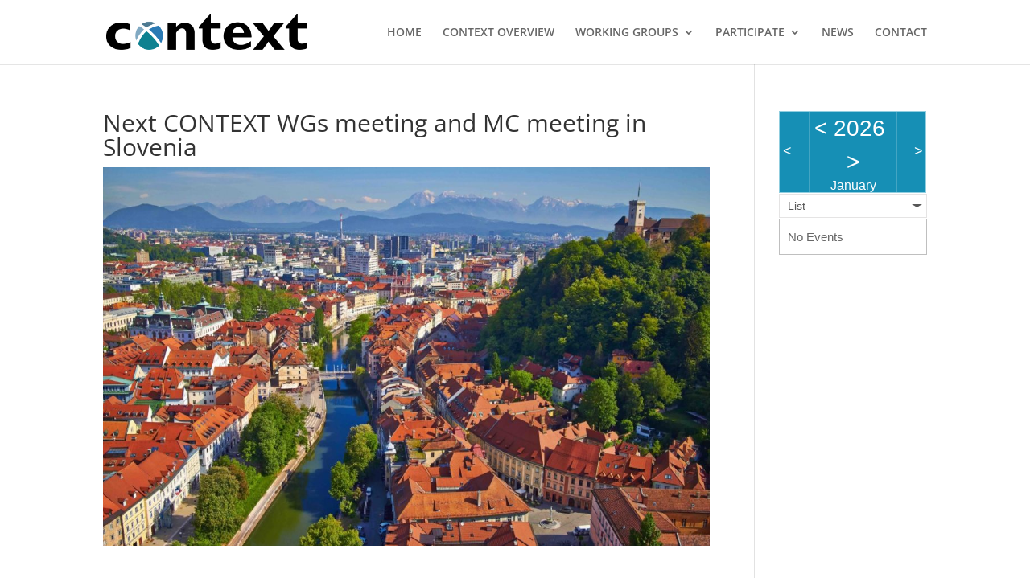

--- FILE ---
content_type: application/javascript
request_url: https://www.context-cost.eu/wp-content/plugins/dp-divi-filtergrid/scripts/frontend-bundle.min.js?ver=1.0.0
body_size: 1615
content:
!function(e){var t={};function r(i){if(t[i])return t[i].exports;var d=t[i]={i,l:!1,exports:{}};return e[i].call(d.exports,d,d.exports,r),d.l=!0,d.exports}r.m=e,r.c=t,r.d=function(e,t,i){r.o(e,t)||Object.defineProperty(e,t,{configurable:!1,enumerable:!0,get:i})},r.n=function(e){var t=e&&e.__esModule?function(){return e.default}:function(){return e};return r.d(t,"a",t),t},r.o=function(e,t){return Object.prototype.hasOwnProperty.call(e,t)},r.p="/",r(r.s=8)}({0:function(e,t){},8:function(e,t,r){r(0),e.exports=r(9)},9:function(e,t){function r(e){return(r="function"===typeof Symbol&&"symbol"===typeof Symbol.iterator?function(e){return typeof e}:function(e){return e&&"function"===typeof Symbol&&e.constructor===Symbol&&e!==Symbol.prototype?"symbol":typeof e})(e)}jQuery(document).ready(function(){if(jQuery(document).on("click",".dp-dfg-overlay",function(){var e=jQuery(this).parents(".dp-dfg-item").find(".dp-dfg-image-link");1===e.length&&e[0].click()}),jQuery(document).on("click",".dp-dfg-image-link.entry-thumb-lightbox",function(){var e={type:"image",removalDelay:500,mainClass:"mfp-fade dpdfg_lightbox"},t=[],r=[],i=0,d=0,n=jQuery(this).data("img");if(jQuery(this).hasClass("dpdfg-gallery"))jQuery(this).parents(".dp-dfg-container").find(".dp-dfg-image-link.entry-thumb-lightbox").each(function(){if(!t.includes(jQuery(this).data("img"))&&!jQuery(this).parents(".dp-dfg-item").hasClass("inactive")){n===jQuery(this).data("img")&&(d=i),i++,t.push(jQuery(this).data("img"));var e=jQuery(this).find("img").attr("alt");void 0!==e&&""!==e&&r.push(e)}}),e.gallery={enabled:!0,navigateByImgClick:!0};else{t.push(jQuery(this).data("img"));var o=jQuery(this).find("img").attr("alt");void 0!==o&&""!==o&&r.push(o)}for(var u in t)t[u]={src:t[u],title:r[u]};return e.items=t,jQuery.magnificPopup.open(e,d),!1}),jQuery(document).on("click",".dp-dfg-image-link.entry-thumb-popup",function(){var e,t={type:"iframe",preloader:!0,fixedContentPos:!0,mainClass:"dp-dfg-popup",items:{src:jQuery(this).attr("data-ajax-url")},callbacks:{beforeOpen:function(){this.preloader.html('<div class="et-fb-loader-wrapper"><div class="et-fb-loader"></div></div>'),e=this.preloader},open:function(){e.css({"z-index":1e4}).show(),this.content.find("#dp-dfg-popup-modal-iframe").on("load",function(){e.hide()})}},iframe:{markup:'<div class="mfp-iframe-scaler dp-dfg-popup-modal"><div class="mfp-close"></div><iframe id="dp-dfg-popup-modal-iframe" class="mfp-iframe" frameborder="0" allowfullscreen></iframe></div>'}};return jQuery.magnificPopup.open(t),!1}),void 0!==r(window.et_builder_version)){var e='<div id="dp-dfg-vb-wrapper"><div id="dp-dfg-vb-modal"><div class="et-fb-loader-wrapper dp-dfg-vb-loader"><div class="et-fb-loader"></div></div></div></div>';jQuery(document).on("focus","#et-fb-multiple_cpt",function(){var t=jQuery(this),r=jQuery(this).val();""!==r&&(r=r.includes(",")?r.split(","):[r]),0===jQuery("body").find("#dp-dfg-vb-wrapper").length&&(jQuery("body").append(e),jQuery.ajax({type:"POST",url:window.et_fb_options.ajaxurl,data:{action:"dpdfg_get_cpt_action"}}).done(function(e,i,d){jQuery(".dp-dfg-vb-loader").remove(),jQuery("#dp-dfg-vb-modal").append(e),jQuery("#dp-dfg-vb-modal").find("option").each(function(){var e=jQuery(this).val();r.includes(e)&&jQuery(this).prop("selected",!0)}),jQuery(".dp-dfg-vb-submit").click(function(){var e=jQuery(".dp-dfg-vb-select").val();t.trigger("focus").val(e.join(",")).trigger("blur"),jQuery(".dp-dfg-vb-finish").click()}),jQuery(".dp-dfg-vb-finish").click(function(){jQuery("#dp-dfg-vb-wrapper").remove()}),jQuery(".dp-dfg-vb-clean").click(function(){t.trigger("focus").val("").trigger("blur")})}).fail(function(e,t,r){jQuery("#dp-dfg-vb-modal").append(r)}))}),jQuery(document).on("focus","#et-fb-multiple_taxonomies, #et-fb-exclude_taxonomies, #et-fb-filter_taxonomies",function(){var t=jQuery(this),r=jQuery(this).val(),i=jQuery("#et-fb-multiple_cpt").val();"et-fb-filter_taxonomies"===jQuery(this).prop("id")&&(i="all"),""!==r&&(r=r.includes(",")?r.split(","):[r]),0===jQuery("body").find("#dp-dfg-vb-wrapper").length&&(jQuery("body").append(e),jQuery.ajax({type:"POST",url:window.et_fb_options.ajaxurl,data:{action:"dpdfg_get_taxonomies_action",cpt:void 0===i||""===i?"post":i}}).done(function(e,i,d){jQuery(".dp-dfg-vb-loader").remove(),jQuery("#dp-dfg-vb-modal").append(e),jQuery("#dp-dfg-vb-modal").find("option").each(function(){var e=jQuery(this).val();r.includes(e)&&jQuery(this).prop("selected",!0)}),jQuery(".dp-dfg-vb-submit").click(function(){var e=jQuery(".dp-dfg-vb-select").val();t.trigger("focus").val(e.join(",")).trigger("blur"),jQuery(".dp-dfg-vb-finish").click()}),jQuery(".dp-dfg-vb-finish").click(function(){jQuery("#dp-dfg-vb-wrapper").remove()}),jQuery(".dp-dfg-vb-clean").click(function(){t.trigger("focus").val("").trigger("blur")})}).fail(function(e,t,r){jQuery("#dp-dfg-vb-modal").append(r)}))}),jQuery(document).on("focus","#et-fb-include_terms, #et-fb-exclude_terms, #et-fb-default_filter, #et-fb-filter_terms",function(){var t=jQuery(this),r=jQuery(this).val(),i="",d="";"et-fb-default_filter"===jQuery(this).prop("id")||"et-fb-filter_terms"===jQuery(this).prop("id")?(i=jQuery("#et-fb-filter_taxonomies").val(),d="all"):"et-fb-include_terms"===jQuery(this).prop("id")?(i=jQuery("#et-fb-multiple_taxonomies").val(),d=jQuery("#et-fb-multiple_cpt").val()):"et-fb-exclude_terms"===jQuery(this).prop("id")&&(i=jQuery("#et-fb-exclude_taxonomies").val(),d=jQuery("#et-fb-multiple_cpt").val()),""!==r&&(r=r.includes(",")?r.split(","):[r]),0===jQuery("body").find("#dp-dfg-vb-wrapper").length&&(jQuery("body").append(e),jQuery.ajax({type:"POST",url:window.et_fb_options.ajaxurl,data:{action:"dpdfg_get_taxonomies_terms_action",tax:void 0===i||""===i?"all":i,cpt:void 0===d||""===d?"post":d}}).done(function(e,i,d){jQuery(".dp-dfg-vb-loader").remove(),jQuery("#dp-dfg-vb-modal").append(e),jQuery("#dp-dfg-vb-modal").find("option").each(function(){var e=jQuery(this).val();r.includes(e)&&jQuery(this).prop("selected",!0)}),jQuery(".dp-dfg-vb-submit").click(function(){var e=jQuery(".dp-dfg-vb-select").val();t.trigger("focus").val(e.join(",")).trigger("blur"),jQuery(".dp-dfg-vb-finish").click()}),jQuery(".dp-dfg-vb-finish").click(function(){jQuery("#dp-dfg-vb-wrapper").remove()}),jQuery(".dp-dfg-vb-clean").click(function(){t.trigger("focus").val("").trigger("blur")})}).fail(function(e,t,r){jQuery("#dp-dfg-vb-modal").append(r)}))})}})}});

--- FILE ---
content_type: application/javascript
request_url: https://www.context-cost.eu/wp-content/plugins/dp-divi-filtergrid/public/js/dp-dfg-public.js?ver=1.0.2
body_size: 2200
content:
jQuery(document).ready(function () {
    /*
     * Ajax Filters
     */
    jQuery(document).on('click', '.dp-dfg-filter', function (ev) {
        ev.preventDefault();
        if (window.et_builder_version === undefined) {
            var filter = jQuery(this);
            var module = filter.parents('.dp-dfg-container');
            var selected_term = filter.children('a').attr('data-term-id');
            var active_filter = module.find('.dp-dfg-filter a.active');
            var posts_section = module.find('.dp-dfg-items');
            var found_posts = module.attr('data-found-posts');
            var post_number = module.attr('data-post-number');
            active_filter.removeClass('active');
            filter.children('a').addClass('active');
            if (parseInt(post_number) >= parseInt(found_posts) || post_number === '-1') {
                if (selected_term === 'all') {
                    module.find('.dp-dfg-item').each(function () {
                        jQuery(this).show('fast');
                    });
                } else if (selected_term !== active_filter.data('term-id')) {
                    var selected_class = 'dp-dfg-term-id-' + selected_term;
                    module.find('.dp-dfg-item').each(function () {
                        if (!jQuery(this).hasClass(selected_class)) {
                            jQuery(this).hide();
                        } else {
                            jQuery(this).fadeIn();
                        }
                    });
                }
            } else {
                module.attr('data-active-filter', selected_term);
                posts_section.html('');
                module.attr('data-page', 0);
                triggerAjaxLoadMore(filter);
            }
        }
    });
    /*
     * Ajax pagination
     */
    jQuery('.dp-dfg-load-more-button').click(function (ev) {
        ev.preventDefault();
        triggerAjaxLoadMore(jQuery(this));
    });
    jQuery(document).on('click', '.pagination-item .pagination-link', function (ev) {
        ev.preventDefault();
        if (window.et_builder_version === undefined) {
            var pagination_link = jQuery(this);
            if (!pagination_link.parent('.pagination-item').hasClass('active')) {
                var module = pagination_link.parents('.dp-dfg-container');
                var selected_page = pagination_link.attr('data-page');
                var active_pagination = module.find('.pagination-item.active');
                var posts_section = module.find('.dp-dfg-items');
                active_pagination.removeClass('active');
                var pagination_next = module.find('.pagination .pagination-item.next-posts');
                var pagination_previous = module.find('.pagination .pagination-item.previous-posts');
                if (pagination_link.parent('.pagination-item').hasClass('previous-posts') || pagination_link.parent('.pagination-item').hasClass('next-posts')) {
                    module.find('.pagination-link[data-page="' + selected_page + '"]').parent('.pagination-item').each(function () {
                        if (!jQuery(this).hasClass('previous-posts') && !jQuery(this).hasClass('next-posts')) {
                            jQuery(this).addClass('active');
                        }
                    });
                } else {
                    pagination_link.parent('.pagination-item').addClass('active');
                }
                pagination_next.children('.pagination-link').attr('data-page', (parseInt(selected_page) + 1));
                pagination_previous.children('.pagination-link').attr('data-page', (parseInt(selected_page) - 1));
                posts_section.children().css({'opacity': 0.15});
                module.attr('data-page', selected_page);
                triggerAjaxLoadMore(pagination_link);
            }
        }
    });
    jQuery(document).on('scroll', function () {
        var bottom = jQuery(window).scrollTop() + jQuery(window).height();
        jQuery('.dp-dfg-ajax-scroll.active').each(function () {
            var scroll = jQuery(this);
            var position = scroll.offset().top;
            if (bottom > (position + 60)) {
                triggerAjaxLoadMore(scroll);
                scroll.removeClass('active');
            }
        });
    });
    function triggerAjaxLoadMore(triggerBy) {
        var module = triggerBy.parents('.dp-dfg-container');
        var ajax_section = module.find('.dp-dfg-ajax-load-more');
        var posts_section = module.find('.dp-dfg-items');
        var loader = ajax_section.find('.dp-dfg-loader');
        var page = parseInt(module.attr('data-page')) + 1;
        var active_filter = module.attr('data-active-filter');
        var module_data = JSON.parse(module.attr('data-module'));
        if (active_filter !== 'all') {
            module_data['use_taxonomy_terms'] = 'on';
            module_data['active_filter'] = active_filter;
        }
        if (module_data.show_pagination === 'on') {
            switch (module_data.pagination_type) {
                case 'button':
                    triggerBy = module.find('.dp-dfg-load-more-button');
                    break;
                case 'scroll':
                    triggerBy = module.find('.dp-dfg-ajax-scroll');
                    break;
                case 'paged':
                    var page = parseInt(module.attr('data-page'));
                    if (triggerBy.hasClass('dp-dfg-filter') || triggerBy.hasClass('pagination-link')) {
                        posts_section.append('<div class="et-fb-loader-wrapper dp-dfg-loader"><div class="et-fb-loader"></div>');
                        var loader = posts_section.find('.dp-dfg-loader');
                    }
                    break;
            }
        } else {
            if (triggerBy.hasClass('dp-dfg-filter')) {
                posts_section.append('<div class="et-fb-loader-wrapper dp-dfg-loader"><div class="et-fb-loader"></div>');
                var loader = posts_section.find('.dp-dfg-loader');
            }
        }
        var posts_data;
        jQuery.ajax({
            type: 'POST',
            url: dpdfg.ajaxurl,
            data: {
                action: 'dpdfg_get_posts_data_action',
                page: page,
                module_data: module_data
            },
            beforeSend: function () {
                if (triggerBy.hasClass('pagination-link')) {
                    loader.css({"top": "unset","bottom": "100px" });
                    loader.fadeIn('fast');
                } else if (triggerBy.hasClass('dp-dfg-filter')) {
                    loader.fadeIn('fast');
                } else {
                    triggerBy.fadeOut('fast', function () {
                        loader.fadeIn('fast');
                    });
                }
            }
        }).done(function (data, textStatus, jqXHR) {
            posts_data = JSON.parse(data);
            module.attr('data-page', page);
            if (posts_data.no_results === undefined && posts_data.error === undefined) {
                var found_posts = posts_data.found_posts;
                var max_pages = posts_data.max_pages;
                if (Array.isArray(posts_data.posts)) {
                    jQuery.ajax({
                        type: 'POST',
                        url: dpdfg.ajaxurl,
                        data: {
                            action: 'dpdfg_get_items_html_action',
                            posts_data: posts_data.posts,
                            module_data: module_data
                        }
                    }).done(function (data, textStatus, jqXHR) {
                        loader.fadeOut('fast', function () {
                            if (triggerBy.hasClass('pagination-link')) {
                                jQuery('html, body').animate({
                                    scrollTop: (module.offset().top) - 200
                                }, 500, "linear", function () {
                                    posts_section.html('').append(data).children().css({'opacity': 1});
                                });
                            } else {
                                posts_section.append(data);
                            }
                            var style = '<style class="dp-dfg-fix-font">.dp-dfg-more-button::after{content: attr(data-icon); }</style>';
                            if (posts_section.find('.dp-dfg-fix-font').first().length === 0) {
                                posts_section.prepend(style);
                            }
                        });
                        if (triggerBy.hasClass('dp-dfg-ajax-scroll')) {
                            if (found_posts > parseInt(module_data.offset_number) + parseInt(page * module_data.post_number)) {
                                triggerBy.addClass('active');
                            }
                        }
                        if (triggerBy.hasClass('dp-dfg-filter')) {
                            if (module_data.show_pagination === 'on' && module_data.pagination_type === 'paged') {
                                var pagination_section = module.find('.pagination');
                                var pagination_pages = module.find('.pagination .pagination-item:not(.dp-dfg-direction)');
                                var pagination_next = module.find('.pagination .pagination-item.next-posts');
                                var pagination_previous = module.find('.pagination .pagination-item.previous-posts');
                                pagination_pages.remove();
                                if (max_pages > 1) {
                                    var pages = '';
                                    for (var i = 0; i < max_pages; i++) {
                                        var active = '';
                                        if (i === 0) {
                                            active = 'active';
                                        }
                                        pages = pages + '<li class="pagination-item ' + active + '"><a href="#" data-page="' + (i + 1) + '" class="pagination-link">' + (i + 1) + '</li>';
                                    }
                                    pagination_section.append(pagination_previous);
                                    pagination_section.append(pages);
                                    pagination_section.append(pagination_next);
                                    pagination_next.show();
                                } else {
                                    pagination_next.hide();
                                    pagination_previous.hide();
                                }
                            }
                        } else if (triggerBy.hasClass('pagination-link')) {
                            var pagination_next = module.find('.pagination .pagination-item.next-posts');
                            var pagination_previous = module.find('.pagination .pagination-item.previous-posts');
                            if (page >= max_pages) {
                                pagination_next.hide();
                            } else {
                                pagination_next.show();
                            }
                            if (page > 1) {
                                pagination_previous.show();
                            } else {
                                pagination_previous.hide();
                            }
                        }
                    }).fail(function (jqXHR, textStatus, errorThrown) {
                        console.log(errorThrown);
                    }).complete(function (jqXHR, textStatus, errorThrown) {
                        if (found_posts > parseInt(module_data.offset_number) + parseInt(page * module_data.post_number)) {
                            triggerBy.fadeIn('slow');
                        }
                    });
                }
            } else {
                loader.hide();
            }
        }).fail(function (jqXHR, textStatus, errorThrown) {
            console.log(errorThrown);
        }).complete(function (jqXHR, textStatus, errorThrown) {
        });
    }    
});
